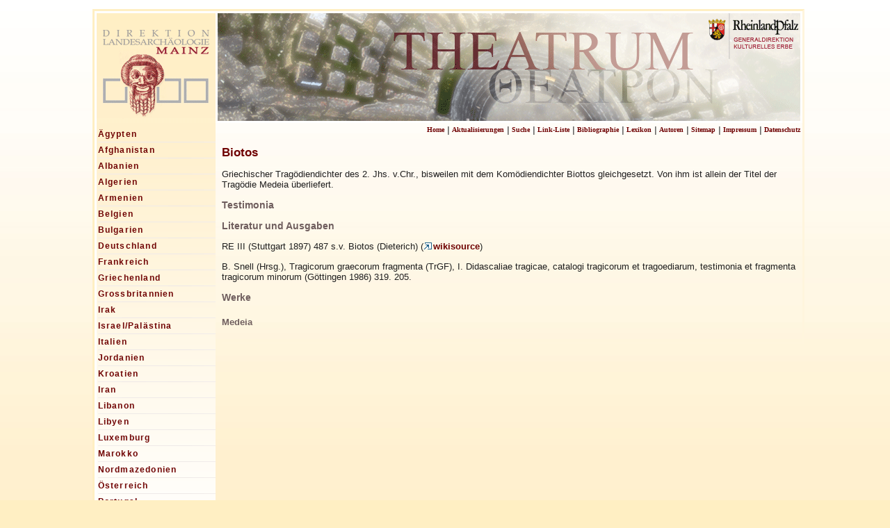

--- FILE ---
content_type: text/html; charset=utf-8
request_url: https://theatrum.de/2471.html
body_size: 3024
content:
<?xml version="1.0" encoding="utf-8"?>
<!DOCTYPE html
     PUBLIC "-//W3C//DTD XHTML 1.0 Transitional//EN"
     "http://www.w3.org/TR/xhtml1/DTD/xhtml1-transitional.dtd">
<html xml:lang="en" lang="en" xmlns="http://www.w3.org/1999/xhtml">
<head>

<meta http-equiv="Content-Type" content="text/html; charset=utf-8" />
<!-- 
	This website is powered by TYPO3 - inspiring people to share!
	TYPO3 is a free open source Content Management Framework initially created by Kasper Skaarhoj and licensed under GNU/GPL.
	TYPO3 is copyright 1998-2015 of Kasper Skaarhoj. Extensions are copyright of their respective owners.
	Information and contribution at http://typo3.org/
-->



<title>Biotos</title>
<meta name="generator" content="TYPO3 4.5 CMS" />

<link rel="stylesheet" type="text/css" href="typo3temp/stylesheet_0415b78449.css?1392159600" media="all" />
<link rel="stylesheet" type="text/css" href="fileadmin/template/theatrum1.css?1527088681" media="all" />



<script src="typo3temp/javascript_a708894199.js?1392159600" type="text/javascript"></script>


<script type="text/javascript">

    //<![CDATA[

     function show(element){

           element.className += "hover";

           }



   function hide(element){

           element.className = element.className = "";

     }

    //]]>

</script>
<meta name="description" content="Die Website www.theatrum.de ist als Internetprojekt aus den Aktivitäten zur Erforschung des römischen Theaters von Mogontiacum-Mainz hervorgegangen. Ziel ist, in kurzer Form Basisinformationen zu allen bekannten Theatern der griechisch-römischen Antike zusammenzustellen. So soll ein schneller Zugang zu den Fragen hergestellt werden, was über das Aussehen eines Theaters bekannt ist und was dort veranstaltet wurde – jeweils streng orientiert an der historischen und archäologischen Überlieferung jedes einzelnen Baues." />
<meta name="keywords" content="theatrum,Theater,römisch,griechisch,Mainz,GDKE Landesdirektion Archäologie Mainz,Feierlichkeiten,Spiele,ludi scaenici,Euergetismus,Theaterbau,Schriftquellen,Klassische Philologen,Althistoriker,Epigraphiker,Numismatiker,Archäologen,Bauforscher,Theaterwissenschaftler,Antike,Theaterwesen,Theater,Baubeschreibung,Götter,Bühnenaufführung,Gesellschaft,griechisch-römisch" />
<meta name="copyright" content="Dr. Gerd Rupprecht, Dr. Hubertus Mikler, Dr. Rüdiger Gogräfe, Heike Beckmann" />
<meta http-equiv="content-language" content="de" />
<link rev="made" href="mailto:info@heikebeckmann.de" />
<meta http-equiv="reply-to" content="info@heikebeckmann.de" />
<meta name="author" content="Dr. Gerd Rupprecht, Dr. Hubertus Mikler, Dr. Rüdiger Gogräfe" />
<meta name="rating" content="General" />
<meta name="revisit-after" content="5" />
<meta name="DC.Description" content="Die Website www.theatrum.de ist als Internetprojekt aus den Aktivitäten zur Erforschung des römischen Theaters von Mogontiacum-Mainz hervorgegangen. Ziel ist, in kurzer Form Basisinformationen zu allen bekannten Theatern der griechisch-römischen Antike zusammenzustellen. So soll ein schneller Zugang zu den Fragen hergestellt werden, was über das Aussehen eines Theaters bekannt ist und was dort veranstaltet wurde – jeweils streng orientiert an der historischen und archäologischen Überlieferung jedes einzelnen Baues." />
<meta name="DC.Subject" content="theatrum,Theater,römisch,griechisch,Mainz,GDKE Landesdirektion Archäologie Mainz,Feierlichkeiten,Spiele,ludi scaenici,Euergetismus,Theaterbau,Schriftquellen,Klassische Philologen,Althistoriker,Epigraphiker,Numismatiker,Archäologen,Bauforscher,Theaterwissenschaftler,Antike,Theaterwesen,Theater,Baubeschreibung,Götter,Bühnenaufführung,Gesellschaft,griechisch-römisch" />
<meta name="DC.Rights" content="Dr. Gerd Rupprecht, Dr. Hubertus Mikler, Dr. Rüdiger Gogräfe, Heike Beckmann" />
<meta name="DC.Language" scheme="NISOZ39.50" content="de" />
<meta name="DC.Creator" content="Dr. Gerd Rupprecht, Dr. Hubertus Mikler, Dr. Rüdiger Gogräfe" />
<link rel="schema.dc" href="http://purl.org/metadata/dublin_core_elements" />
<link rel="stylesheet" href="typo3conf/ext/perfectlightbox/res/css/slightbox.css" type="text/css" media="screen,projection" /><script type="text/javascript" src="typo3conf/ext/perfectlightbox/res/js/prototype-packed.js"></script>
<script type="text/javascript" src="typo3conf/ext/perfectlightbox/res/js/scriptaculousEffects-packed.js?load=effects"></script><script type="text/javascript" src="typo3conf/ext/perfectlightbox/res/js/lightbox-packed.js"></script><script type="text/javascript">	var borderSize = 10;
	var resizeSpeed = 400;
	var animate = true;
	var overlayOpacity = 0.8;
	var allowSave = false;
	var enableSlideshowAutoplay = true;
	var slideshowAutoclose = true;
	var slideshowInterval = 5000;
	var lllImage = 'Bild';
	var lllOf = 'von';</script>
</head>
<body>


<div id="container" ondragstart="return false" onselectstart="return false" oncontextmenu="return false">
 
 <div id="header" ondragstart="return false" onselectstart="return false" oncontextmenu="return false">
 </div>
 <div id="containerin" ondragstart="return false" onselectstart="return false" oncontextmenu="return false">
 <div id="left" ondragstart="return false" onselectstart="return false" oncontextmenu="return false"><div class="eins"><a href="aegypten.html" onfocus="blurLink(this);">Ägypten</a><img src="fileadmin/template/images/line.png" alt="" /></div ><div class="eins"><a href="1150.html" onfocus="blurLink(this);">Afghanistan</a><img src="fileadmin/template/images/line.png" alt="" /></div ><div class="eins"><a href="8.html" onfocus="blurLink(this);">Albanien</a><img src="fileadmin/template/images/line.png" alt="" /></div ><div class="eins"><a href="algerien.html" onfocus="blurLink(this);">Algerien</a><img src="fileadmin/template/images/line.png" alt="" /></div ><div class="eins"><a href="969.html" onfocus="blurLink(this);">Armenien</a><img src="fileadmin/template/images/line.png" alt="" /></div ><div class="eins"><a href="15.html" onfocus="blurLink(this);">Belgien</a><img src="fileadmin/template/images/line.png" alt="" /></div ><div class="eins"><a href="12.html" onfocus="blurLink(this);">Bulgarien</a><img src="fileadmin/template/images/line.png" alt="" /></div ><div class="eins"><a href="10.html" onfocus="blurLink(this);">Deutschland</a><img src="fileadmin/template/images/line.png" alt="" /></div ><div class="eins"><a href="5.html" onfocus="blurLink(this);">Frankreich</a><img src="fileadmin/template/images/line.png" alt="" /></div ><div class="eins"><a href="11.html" onfocus="blurLink(this);">Griechenland</a><img src="fileadmin/template/images/line.png" alt="" /></div ><div class="eins"><a href="16.html" onfocus="blurLink(this);">Grossbritannien</a><img src="fileadmin/template/images/line.png" alt="" /></div ><div class="eins"><a href="163.html" onfocus="blurLink(this);">Irak</a><img src="fileadmin/template/images/line.png" alt="" /></div ><div class="eins"><a href="27.html" onfocus="blurLink(this);">Israel/Palästina</a><img src="fileadmin/template/images/line.png" alt="" /></div ><div class="eins"><a href="7.html" onfocus="blurLink(this);">Italien</a><img src="fileadmin/template/images/line.png" alt="" /></div ><div class="eins"><a href="26.html" onfocus="blurLink(this);">Jordanien</a><img src="fileadmin/template/images/line.png" alt="" /></div ><div class="eins"><a href="23.html" onfocus="blurLink(this);">Kroatien</a><img src="fileadmin/template/images/line.png" alt="" /></div ><div class="eins"><a href="iran.html" onfocus="blurLink(this);">Iran</a><img src="fileadmin/template/images/line.png" alt="" /></div ><div class="eins"><a href="162.html" onfocus="blurLink(this);">Libanon</a><img src="fileadmin/template/images/line.png" alt="" /></div ><div class="eins"><a href="13.html" onfocus="blurLink(this);">Libyen</a><img src="fileadmin/template/images/line.png" alt="" /></div ><div class="eins"><a href="19.html" onfocus="blurLink(this);">Luxemburg</a><img src="fileadmin/template/images/line.png" alt="" /></div ><div class="eins"><a href="1251.html" onfocus="blurLink(this);">Marokko</a><img src="fileadmin/template/images/line.png" alt="" /></div ><div class="eins"><a href="21.html" onfocus="blurLink(this);">Nordmazedonien</a><img src="fileadmin/template/images/line.png" alt="" /></div ><div class="eins"><a href="22.html" onfocus="blurLink(this);">Österreich</a><img src="fileadmin/template/images/line.png" alt="" /></div ><div class="eins"><a href="1257.html" onfocus="blurLink(this);">Portugal</a><img src="fileadmin/template/images/line.png" alt="" /></div ><div class="eins"><a href="1287.html" onfocus="blurLink(this);">Serbien</a><img src="fileadmin/template/images/line.png" alt="" /></div ><div class="eins"><a href="1165.html" onfocus="blurLink(this);">Rumänien</a><img src="fileadmin/template/images/line.png" alt="" /></div ><div class="eins"><a href="20.html" onfocus="blurLink(this);">Schweiz</a><img src="fileadmin/template/images/line.png" alt="" /></div ><div class="eins"><a href="17.html" onfocus="blurLink(this);">Spanien</a><img src="fileadmin/template/images/line.png" alt="" /></div ><div class="eins"><a href="25.html" onfocus="blurLink(this);">Syrien</a><img src="fileadmin/template/images/line.png" alt="" /></div ><div class="eins"><a href="tuerkei.html" onfocus="blurLink(this);">Türkei</a><img src="fileadmin/template/images/line.png" alt="" /></div ><div class="eins"><a href="14.html" onfocus="blurLink(this);">Tunesien</a><img src="fileadmin/template/images/line.png" alt="" /></div ><div class="eins"><a href="ukraine.html" onfocus="blurLink(this);">Ukraine</a><img src="fileadmin/template/images/line.png" alt="" /></div ><div class="eins"><a href="28.html" onfocus="blurLink(this);">Ungarn</a><img src="fileadmin/template/images/line.png" alt="" /></div ><div class="eins"><a href="29.html" onfocus="blurLink(this);">Zypern</a><img src="fileadmin/template/images/line.png" alt="" /></div ></div> 
 <div id="oben" class="oben" ondragstart="return false" onselectstart="return false" oncontextmenu="return false">&nbsp;<a href="home.html" onfocus="blurLink(this);" class="oben">Home</a>&nbsp;&#124;&nbsp;<a href="aktuelles.html" onfocus="blurLink(this);" class="oben">Aktualisierungen</a>&nbsp;&#124;&nbsp;<a href="suche.html" onfocus="blurLink(this);" class="oben">Suche</a>&nbsp;&#124;&nbsp;<a href="link-liste.html" onfocus="blurLink(this);" class="oben">Link-Liste</a>&nbsp;&#124;&nbsp;<a href="bibliographie.html" onfocus="blurLink(this);" class="oben">Bibliographie</a>&nbsp;&#124;&nbsp;<a href="lexikon.html" onfocus="blurLink(this);" class="oben">Lexikon</a>&nbsp;&#124;&nbsp;<a href="autoren.html" onfocus="blurLink(this);" class="oben">Autoren</a>&nbsp;&#124;&nbsp;<a href="sitemap.html" onfocus="blurLink(this);" class="oben">Sitemap</a>&nbsp;&#124;&nbsp;<a href="impressum.html" onfocus="blurLink(this);" class="oben">Impressum</a>&nbsp;&#124;&nbsp;<a href="datenschutz.html" onfocus="blurLink(this);" class="oben">Datenschutz</a></div>
 <div id="content" class="content" ondragstart="return false" onselectstart="return false" oncontextmenu="return false">
	<!--  CONTENT ELEMENT, uid:3744/textpic [begin] -->
		<div id="c3744" class="csc-default">
		<!--  Header: [begin] -->
			<div class="csc-header csc-header-n1"><h1 class="csc-firstHeader"><a href="lexikon.html">Biotos</a></h1></div>
		<!--  Header: [end] -->
			
		<!--  Image block: [begin] -->
			<div class="csc-textpic-text">
		<!--  Text: [begin] -->
			<p style="FONT-FAMILY: Arial, sans-serif" class="bodytext">Griechischer Tragödiendichter des 2. Jhs. v.Chr., bisweilen mit dem Komödiendichter Biottos gleichgesetzt. Von ihm ist allein der Titel der Tragödie Medeia überliefert.</p>
<h3 style="FONT-FAMILY: Arial, sans-serif">Testimonia</h3>
<h3 style="FONT-FAMILY: Arial, sans-serif">Literatur und Ausgaben</h3>
<p style="FONT-FAMILY: Arial, sans-serif" class="bodytext">RE III (Stuttgart 1897) 487 s.v. Biotos (Dieterich) (<a href="https://de.wikisource.org/wiki/RE:Biotos#III,1" title="Öffnet externen Link in neuem Fenster" target="_blank" class="external-link-new-window"><img src="typo3/sysext/rtehtmlarea/res/accessibilityicons/img/external_link_new_window.gif" alt="Öffnet externen Link in neuem Fenster" />wikisource</a>)</p>
<p style="FONT-FAMILY: Arial, sans-serif" class="bodytext">B. Snell (Hrsg.), Tragicorum graecorum fragmenta (TrGF), I. Didascaliae tragicae, catalogi tragicorum et tragoediarum, testimonia et fragmenta tragicorum minorum (Göttingen 1986)&nbsp;319. 205.</p>
<h3 style="FONT-FAMILY: Arial, sans-serif">Werke</h3>
<h5 style="FONT-FAMILY: Arial, sans-serif">Medeia</h5>
		<!--  Text: [end] -->
			</div>
		<!--  Image block: [end] -->
			</div>
	<!--  CONTENT ELEMENT, uid:3744/textpic [end] -->
		
</div> 
</div>
</div>

<!-- Piwik -->
<!-- Piwik -->
<script type="text/javascript">
  var _paq = _paq || [];
  _paq.push(["trackPageView"]);
  _paq.push(["enableLinkTracking"]);

  (function() {
    var u=(("https:" == document.location.protocol) ? "https" : "http") + "://p105777.typo3server.info/typo3conf/piwik/piwik/";
    _paq.push(["setTrackerUrl", u+"piwik.php"]);
    _paq.push(["setSiteId", "1"]);
    var d=document, g=d.createElement("script"), s=d.getElementsByTagName("script")[0]; g.type="text/javascript";
    g.defer=true; g.async=true; g.src=u+"piwik.js"; s.parentNode.insertBefore(g,s);
  })();
</script>
<!-- End Piwik Code -->
<!-- End Piwik Tracking Code -->




</body>
</html>